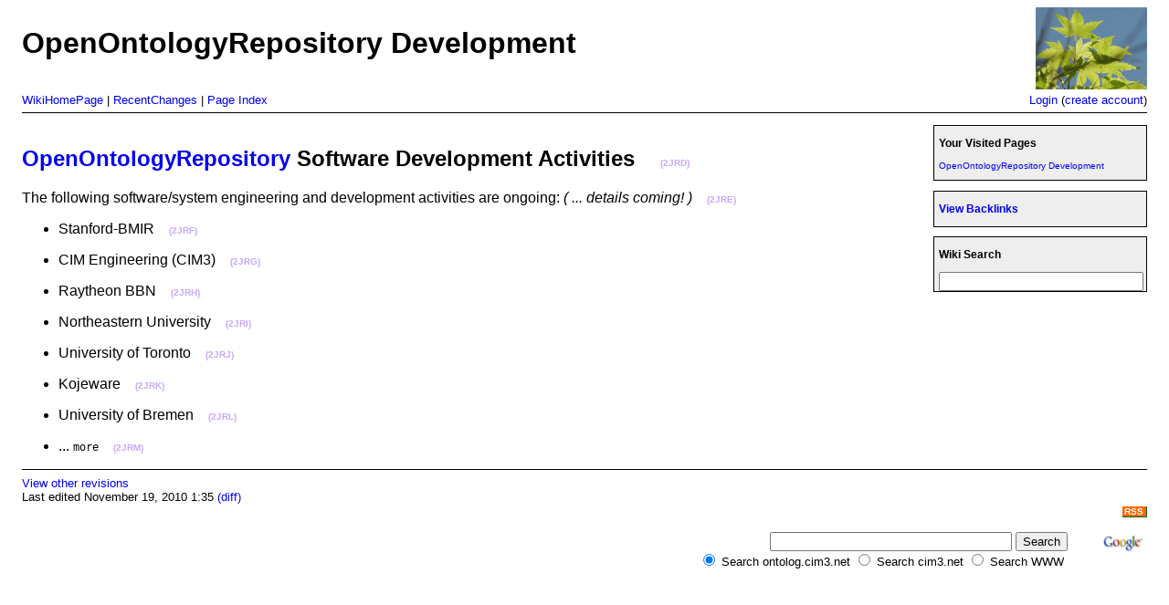

--- FILE ---
content_type: text/html; charset=UTF-8
request_url: http://ontolog.cim3.net/wiki/OpenOntologyRepository_Development.html
body_size: 6139
content:
<!DOCTYPE html PUBLIC "-//W3C//DTD XHTML 1.1 Strict//EN"
                      "http://www.w3.org/TR/xhtml1/DTD/xhtml1-strict.dtd">
<html xmlns="http://www.w3.org/1999/xhtml">
<head>
<title>OntologWiki: 
OpenOntologyRepository Development</title>
<link rel="stylesheet" href="/css/purplewiki.css" />
</head>

<body>

<div id="header">
<div class='left'>
<h1>OpenOntologyRepository Development</h1>
</div>
<div class='right'>
<!-- img tag would go here if you have a logo -->
<img src="/ontolog_icon.png"/>
</div>
</div>

<div id="menubar">
<div class='left'>
<a href="http://ontolog.cim3.net/cgi-bin/wiki.pl?WikiHomePage">WikiHomePage</a> |
<a href="http://ontolog.cim3.net/cgi-bin/wiki.pl?RecentChanges">RecentChanges</a> |
<a href="http://ontolog.cim3.net/cgi-bin/wiki.pl?action=index">Page Index</a>
</div>
<div class='right'>
<a href="http://ontolog.cim3.net/cgi-bin/wiki.pl?action=login&fromPage=OpenOntologyRepository_Development">Login</a>
(<a href="http://ontolog.cim3.net/cgi-bin/wiki.pl?action=editprefs">create account</a>)
</div>
</div>

<div id="main">
<div id="body">


<h2><a name="nid2JRD" id="nid2JRD"></a><a href="http://ontolog.cim3.net/cgi-bin/wiki.pl?OpenOntologyRepository" class="wikiword">OpenOntologyRepository</a> Software Development Activities &nbsp;&nbsp; <a class="nid" title="2JRD" href="http://ontolog.cim3.net/cgi-bin/wiki.pl?OpenOntologyRepository_Development#nid2JRD">(2JRD)</a></h2>
<p><a name="nid2JRE" id="nid2JRE"></a>The following software/system engineering and development activities are ongoing: <i>( ... details coming! )</i> &nbsp;&nbsp; <a class="nid" title="2JRE" href="http://ontolog.cim3.net/cgi-bin/wiki.pl?OpenOntologyRepository_Development#nid2JRE">(2JRE)</a></p>
<ul>
<li><a name="nid2JRF" id="nid2JRF"></a>Stanford-BMIR &nbsp;&nbsp; <a class="nid" title="2JRF" href="http://ontolog.cim3.net/cgi-bin/wiki.pl?OpenOntologyRepository_Development#nid2JRF">(2JRF)</a></li>
</ul>
<ul>
<li><a name="nid2JRG" id="nid2JRG"></a>CIM Engineering (CIM3) &nbsp;&nbsp; <a class="nid" title="2JRG" href="http://ontolog.cim3.net/cgi-bin/wiki.pl?OpenOntologyRepository_Development#nid2JRG">(2JRG)</a></li>
</ul>
<ul>
<li><a name="nid2JRH" id="nid2JRH"></a>Raytheon BBN &nbsp;&nbsp; <a class="nid" title="2JRH" href="http://ontolog.cim3.net/cgi-bin/wiki.pl?OpenOntologyRepository_Development#nid2JRH">(2JRH)</a></li>
</ul>
<ul>
<li><a name="nid2JRI" id="nid2JRI"></a>Northeastern University &nbsp;&nbsp; <a class="nid" title="2JRI" href="http://ontolog.cim3.net/cgi-bin/wiki.pl?OpenOntologyRepository_Development#nid2JRI">(2JRI)</a></li>
</ul>
<ul>
<li><a name="nid2JRJ" id="nid2JRJ"></a>University of Toronto &nbsp;&nbsp; <a class="nid" title="2JRJ" href="http://ontolog.cim3.net/cgi-bin/wiki.pl?OpenOntologyRepository_Development#nid2JRJ">(2JRJ)</a></li>
</ul>
<ul>
<li><a name="nid2JRK" id="nid2JRK"></a>Kojeware &nbsp;&nbsp; <a class="nid" title="2JRK" href="http://ontolog.cim3.net/cgi-bin/wiki.pl?OpenOntologyRepository_Development#nid2JRK">(2JRK)</a></li>
</ul>
<ul>
<li><a name="nid2JRL" id="nid2JRL"></a>University of Bremen &nbsp;&nbsp; <a class="nid" title="2JRL" href="http://ontolog.cim3.net/cgi-bin/wiki.pl?OpenOntologyRepository_Development#nid2JRL">(2JRL)</a></li>
</ul>
<ul>
<li><a name="nid2JRM" id="nid2JRM"></a>... <tt>more</tt> &nbsp;&nbsp; <a class="nid" title="2JRM" href="http://ontolog.cim3.net/cgi-bin/wiki.pl?OpenOntologyRepository_Development#nid2JRM">(2JRM)</a></li>
</ul>

</div>

<div id="sidebar">
<div class='box'>
<h3>Your Visited Pages</h3>

<p>
    <a href="http://ontolog.cim3.net/cgi-bin/wiki.pl?OpenOntologyRepository_Development">OpenOntologyRepository Development</a><br />
  </p>
</div>

<div class='box'>
<h3><a href="http://ontolog.cim3.net/cgi-bin/wiki.pl?search=OpenOntologyRepository+Development">View Backlinks</a></h3>
</div>

<div class='box'>
<div class="searchbar">
<form method="get" action="http://ontolog.cim3.net/cgi-bin/wiki.pl"
      enctype="application/x-www-form-urlencoded">
<h3>Wiki Search</h3>
<input type="text" name="search"  size="20" style="width:95%" />
<input type="hidden" name="dosearch" value="1" />
</form>
</div>
</div>
</div>
</div>

<div id="footer">
<div class='left'>
<div class="pagebar">
<a href="http://ontolog.cim3.net/cgi-bin/wiki.pl?action=history&amp;id=OpenOntologyRepository_Development">View other revisions</a>
</div>

<div class="pagebar">
Last edited
November 19, 2010 1:35 <a href="http://ontolog.cim3.net/cgi-bin/wiki.pl?action=browse&amp;diff=1&amp;id=OpenOntologyRepository_Development">(diff)</a>
</div>
</div>
<div class='right'>

<a href="http://ontolog.cim3.net/cgi-bin/wiki.pl?action=rss">
<span class="syndicate">RSS</span></a>

<br>
<br>
<!-- Search Google -->
<FORM method=get action=http://www.google.com/search>
<TABLE bgcolor=#ffffff cellspacing=0 border=0 width="771">
<tr valign=top><td width="5">
&nbsp;
</td>

<td width="671">
<INPUT name=q size=31 maxlength=255 >
<INPUT type=submit name=sa VALUE="Search">
<INPUT type=hidden name=cof 

VALUE="T:#000000;LW:149;L:http://www.cim3.com/images/sm_logo.gif;LH:60;BGC:#FFFFFF;AH:left;GL:0;S:http://www.cim3.com;AWFID:5a72135506f3d552;">
<font face=arial,sans-serif size=-1>
<input type=hidden name=domains value="cim3.net;ontolog.cim3.net"><br>
<input type=radio name=sitesearch value="ontolog.cim3.net" checked> 
Search ontolog.cim3.net 
<input type=radio name=sitesearch value="cim3.net"> Search cim3.net 
<input type=radio name=sitesearch value=""> Search WWW&nbsp; </font>

</td>

<td width="83">
<A HREF="http://www.google.com/search">
<IMG SRC="http://www.google.com/logos/Logo_40wht.gif" border=0
ALT=Google align=right width="50" height="23"></A>
</td>


</tr></TABLE>

</FORM>
<!-- Search Google -->
</div>
</div>

<script type="text/javascript">
var gaJsHost = (("https:" == document.location.protocol) ? 
"https://ssl." : "http://www.");
document.write(unescape("%3Cscript src='" + gaJsHost + 
"google-analytics.com/ga.js' type='text/javascript'%3E%3C/script%3E"));
</script>
<script type="text/javascript">
try {
var pageTracker = _gat._getTracker("UA-7295028-1");
pageTracker._trackPageview();
} catch(err) {}</script>

</body>
</html>
